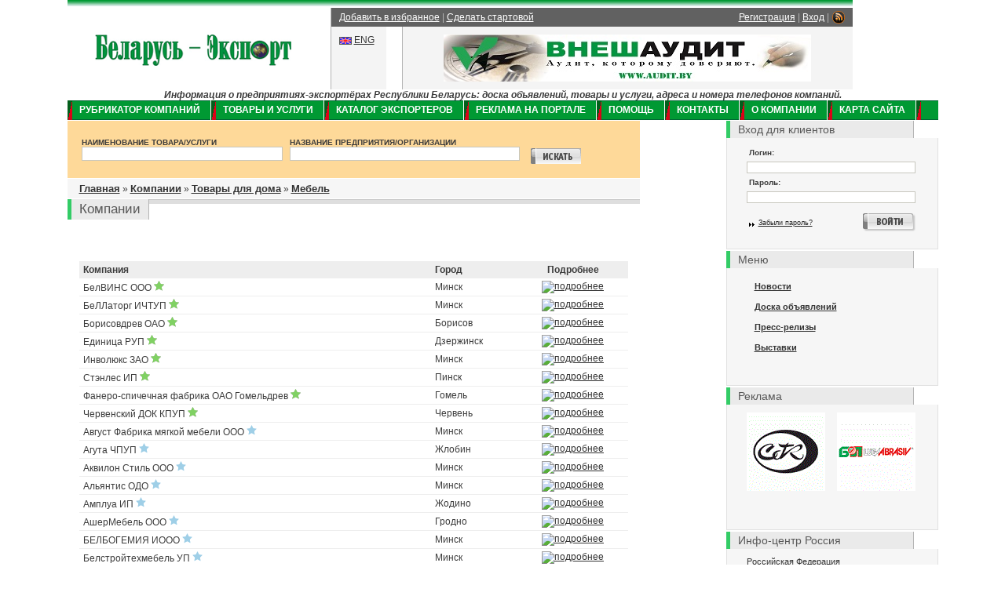

--- FILE ---
content_type: text/html; charset=utf8;
request_url: https://www.belarus-export.info/companies/industry/190/
body_size: 7156
content:
<!DOCTYPE html PUBLIC "-//W3C//DTD XHTML 1.0 Transitional//EN" "http://www.w3.org/TR/xhtml1/DTD/xhtml1-transitional.dtd">
<html xmlns="http://www.w3.org/1999/xhtml">
<head>
	<title>Мебель - Компании, фирмы, предприятия, учреждения, организации, зарегистрированные на портале Бизнес Информ - Беларусь</title>
        <meta name='yandex-verification' content='76ba827e263be34e' />
        <meta name="verify-v1" content="dWVP6biJ9hTu+Lyjcp2sWEzrga68RtKjZp95P7GMmJY=" />
	<meta name="verify-v1" content="ccKb4t+Lq9HQsjz4CXOCM2TuLyAFNk318b8PuSxxUG0=" >
	<meta name="verify-v1" content="XeilBauJPSHvInhQCcuTtgMJjOMYMuA0qorALVjlNKs=" />
	<meta name='yandex-verification' content='7a769e7861e16c1c' />
	<meta http-equiv="Content-Type" content="text/html; charset=utf-8"/>
	<meta name="Keywords" content="Мебель">
    <meta name="description" content="Каталог бизнес-экспорт, базы данных Республики Беларусь, Минск, бизнес портал Беларуси, телефонный справочник, желтые страницы Беларуси, предприятия Беларуси, доска объявлений, экспортеры Беларуси, белорусские производители товаров и услуг, экспорт товаров, экспорт из Беларуси">
    <meta http-equiv="expires" content="0" /><meta name="resource-type" content="document" />
	<meta name="robots" content="index,follow" />
		<meta name="revisit-after" content="3 days" /><meta name="rating" content="general" /><meta name="icbm" content="53.88, 27.55" />
	<base href="https://www.belarus-export.info/"/>
    <link rel="stylesheet" type="text/css" href="/bi.css?v=2"/>
    <link rel="stylesheet" type="text/css" href="/tabs.css?v=2"/>
	<link rel="shortcut icon" href="/favicon.ico" type="image/x-icon" />
	<script language="javascript" type="text/javascript" src="/jquery.min.js"></script>
	<script language="javascript" type="text/javascript" src="/jquery-ui.min.js"></script>
	<script language="javascript" type="text/javascript" src="/js.js"></script>
	<!--script language="javascript" type="text/javascript" src="/tabs.js"></script-->
	<script type="text/javascript" src="/fckeditor/fckeditor.js"></script>
</head><body><table cellpadding="0" cellspacing="0" border="0" align="center"><tr><td>
<div class="body">
<a href="/index.html"><img src="/i/logo.gif" alt="Беларусь-Экспорт" width="250" height="64" id="logo"/></a>
</p>

<div class="topMenuContainer">
    <div class="qlinks">
        <div style="position:relative;top:-1px;">
			<table border="0" cellpadding="0" cellspacing="0"><tr><td>
				<a href="/content/registration/">Регистрация</a> |
				<a href="/auth/" style="position:relative;">Вход</a> |
			</td><td align="right" width="20px">
				<a href="/rss.xml" alt="RSS" target="_blank"><img src="/i/rss.png" alt="RSS"></a>
			</td></tr></table>
        </div>
        <a href="http://www.belarus-export.info" onclick="window.external.AddFavorite('http://www.belarus-export.info', 'www.belarus-export.info БЕЛАРУСЬ - ЭКСПОРТ');return false;">Добавить в избранное</a> | <a href='#' alt='Сделать belarus-export.info стартовой страницей' title='Сделать belarus-export.info стартовой страницей' style="cursor:hand; text-decoration: underline;" onclick="this.style.behavior='url(#default#homepage)';this.setHomePage('http://www.belarus-export.info/');return true;">Сделать стартовой</a></div>
    </div>
    <br/>

    <div class="b01" id="langSwitch">

					<img src="/i/c_eng.gif" alt="" width="16" height="10"/> <a href="http://belarus-export.com/">ENG</a><br/>
    </div>
    <!--div class="b01" id="langSwitch">
		
					<img src="/i/c_eng.gif" alt="" width="16" height="10"/> <a href="http://www.en.b-info.by/">ENG</a><br/>
					<img src="/i/c_ger.gif" alt="" width="16" height="10"/> <a href="/content/de/">GER</a><br/>
					<img src="/i/c_ita.gif" alt="" width="16" height="10"/> <a href="/content/it/">ITA</a><br/>
					<img src="/i/c_pol.gif" alt="" width="16" height="10"/> <a href="/content/pol/">POL</a><br/>
		    </div-->
<p>
    <div class="b01" id="topBanner"><a href="/adv/bn.php?id=543&rnd=412173966852e4455ff1700023ec18d0" target="_blank"><img src="/banners/28b6e02eb0b024a2f8609f8901933b7e.jpg" border="0" width="468" height="60" alt=""></a></div>

</div>
<div align="center"><b><i>Информация о предприятиях-экспортёрах Республики Беларусь: доска объявлений, товары и услуги, адреса и номера телефонов компаний.</i></b></div>
<div id="mainMenu">
<a href="/companies/">Рубрикатор компаний</a>
<a href="/board/">Товары и услуги</a>
<a href="/catalogue/export/">Каталог экспортеров</a>
<a href="/content/advertise/">Реклама на портале</a>
<a href="/content/help/">Помощь</a>
<a href="/content/contacts/">Контакты</a>
<a href="/content/company-about/">О компании</a>
<a href="/karta-saita/">Карта сайта</a>
    <a style="border:0;"></a>
</div><div id="rightPane">
	<div style="display:block; background:#eaeaea; width:213px; font-size:1.43em; font-family:Arial,sans-serif; color:#585858; padding:3px 10px;
                border-left:5px solid #33CC66; border-right:1px solid #b4b4b4; margin:0;">Вход для клиентов</div>
<div class="b1">
	<form action="/auth/index.html" method="post" id="login">
        <label>Логин:</label><input type="text" name="enter[ogin]" class="txt"/>
        <label>Пароль:</label><input type="password" name="enter[word]" class="txt"/>

        <div class="formFooter">
            <a href="/auth/index.html" class="subformLink">Забыли пароль?</a>
            <input type="image" src="/i/enter.gif" alt="" width="67" height="23" class="enter"/>
        </div>
		<input type="hidden" name="action" value="login">
    </form>
</div>
	<div style="display:block; background:#eaeaea; width:213px; font-size:1.43em; font-family:Arial,sans-serif; color:#585858; padding:3px 10px;
                border-left:5px solid #33CC66; border-right:1px solid #b4b4b4; margin:0;">Меню</div>
    <div class="b1">
        <ul id="menu">
            <li><a href="/news/index.html" title="Новости бизнеса, новости компаний, Беларусь, Белоруссия">Новости</li>
            <li><a href="/board/index.html" title="Торговая площадка">Доска объявлений</a></li>
            <li><a href="/releases/index.html" title="Пресс-релизы компаний">Пресс-релизы</a></li>
            <li><a href="/expos/index.html" title="Выставки Беларуси и стран СНГ">Выставки</a></li>
        </ul>
</div>	<div style="display:block; background:#eaeaea; width:213px; font-size:1.43em; font-family:Arial,sans-serif; color:#585858; padding:3px 10px;
                border-left:5px solid #33CC66; border-right:1px solid #b4b4b4; margin:0;">Реклама</div>
    <div class="b1">
        <span><a href="/adv/bn.php?id=537&rnd=d17cbf3c92830d996c1e175ff6132624" target="_blank"><img src="/banners/2d4030ff2f9016db1e952d770e3008bc.gif" border="0" width="100" height="100" alt=""></a></span> &nbsp; &nbsp;
        <span><a href="/adv/bn.php?id=544&rnd=dc82ae576208f08a7554a3d469be5a5d" target="_blank"><img src="/banners/47593feaf5fe6593f82c1f8bc1b38031.gif" border="0" width="100" height="100" alt=""></a></span>
    <br />
<!-- Yandex Direct -->
<script type="text/javascript">
//<![CDATA[
yandex_partner_id = 63112;
yandex_site_bg_color = 'FFFFFF';
yandex_site_charset = 'utf-8';
yandex_ad_format = 'direct';
yandex_font_size = 1;
yandex_font_family = 'tahoma';
yandex_direct_type = 'vertical';
yandex_direct_border_type = 'ad';
yandex_direct_limit = 3;
yandex_direct_header_bg_color = 'CCCCCC';
yandex_direct_bg_color = 'FFFFFF';
yandex_direct_border_color = 'CCCCCC';
yandex_direct_title_color = '000000';
yandex_direct_url_color = '666666';
yandex_direct_all_color = '000000';
yandex_direct_text_color = '000000';
yandex_direct_hover_color = '222222';
yandex_direct_favicon = false;
document.write('<sc'+'ript type="text/javascript" src="https://an.yandex.ru/system/context.js"></sc'+'ript>');
//]]>
</script>
<br clear="all"/><br />
</div>	<div style="display:block; background:#eaeaea; width:213px; font-size:1.43em; font-family:Arial,sans-serif; color:#585858; padding:3px 10px;
                border-left:5px solid #33CC66; border-right:1px solid #b4b4b4; margin:0;">Инфо-центр Россия</div>
	<div class="b1" id="info">
			<a href="/content/443/">Российская Федерация</a><br/>	
			<a href="/content/453/">Москва</a><br/>	
			<a href="/content/463/">Санкт-Петербург</a><br/>	
		</div>

	<div style="display:block; background:#eaeaea; width:213px; font-size:1.43em; font-family:Arial,sans-serif; color:#585858; padding:3px 10px;
                border-left:5px solid #33CC66; border-right:1px solid #b4b4b4; margin:0;">Инфо-центр Беларусь</div>
	<div class="b1" id="info">
			<a href="/content/state-machinery/">Государственные органы управления Республики Беларусь</a><br/>	
			<a href="/content/nongov-com-organizations/">Общественные и коммерческие организации</a><br/>	
			<a href="/content/diplomatic-representatives/">Дипломатический корпус в РБ</a><br/>	
			<a href="/content/massmedia/">СМИ в Республике Беларусь</a><br/>	
			<a href="/content/useful-inform/">Справочная информация</a><br/>	
			<a href="/content/hotels/">Гостиницы Минска</a><br/>	
			<a href="/content/sanatori/">Санатории Белоруссии, базы отдыха</a><br/>	
		</div>

	<div style="display:block; background:#eaeaea; width:213px; font-size:1.43em; font-family:Arial,sans-serif; color:#585858; padding:3px 10px;
                border-left:5px solid #33CC66; border-right:1px solid #b4b4b4; margin:0;">О проекте "Беларусь-Экспорт"</div>
    <div class="b1" id="info">
	<a href="/content/company-about/">Компания "Бизнес-Информ"</a><br />
	<a href="/content/catalog/">Печатный каталог экспортеров</a><br />
	<a href="/content/partners/">Наши партнеры</a><br />
	<a href="/content/contacts/">Контакты</a><br />
	<!--
					<a href="/content/info/">Инфо-центр Беларусь</a><br />
					<a href="/content/company-about/">О компании</a><br />
					<a href="/content/partners/">Наши партнеры</a><br />
					<a href="/content/help/">FAQ / Помощь</a><br />
					<a href="/content/contacts/">Контакты</a><br />
					<a href="/content/russia/">Инфо-центр Россия</a><br />
		-->
</div></div>

<div id="leftPane">
	<div id="searchPane">
		<form method="get" action="/search/index.html" style="margin: 0px; padding: 0px;">
		<table><tr>
		<td><div style="font-style:normal; font-size:10px">Наименование товара/услуги</div><input type="text" name="query" style="width:250px; margin:0px 5px 0px 0px; " value="" /></td>
		<td><div style="font-style:normal; font-size:10px">Название предприятия/организации</div><input type="text" name="comp_query" style="width:287px; margin:0px 5px 0px 0px; " value="" /></td>
        <td><div>&nbsp;</div><input type="image" src="/i/search.gif" width="64" height="23" style="border:0; margin:0 5px;" align="absmiddle"/></td>
		</tr></table>
		<input type="hidden" name="stype" value="simple"/>
		<input id="starget" type="hidden" name="where" value="everywhere"/>
		</form>
    </div>	<div id="trail"><a href="/">Главная</a> » <a href="/companies/index.html">Компании</a> » <a href="/companies/industry/76/index.html">Товары для дома</a> » <a href="/companies/industry/190/index.html">Мебель</a></div>
	
	<div class="pane">
		<div class="stitle">Компании</div><br clear="all">
		<div class="cm">
								

					<br /><br />	
						<table  class="editPositions">
						<tr>
							<th>Компания</th>
							<th>Город</th>
							<th style="text-align:center;">Подробнее</th>
						</tr>
													   <tr>
								<td>БелВИНС ООО <img src="/i/atype_5.gif" alt="" /></td>
								<td>Минск</td>
								<td style="text-align:center;"><a href="/company/4488/index.html"><img src="/admin/i/info.gif" alt="подробнее" height="15" width="15" /></a></td>
							</tr>
													   <tr>
								<td>БеЛЛаторг ИЧТУП <img src="/i/atype_5.gif" alt="" /></td>
								<td>Минск</td>
								<td style="text-align:center;"><a href="/company/4443/index.html"><img src="/admin/i/info.gif" alt="подробнее" height="15" width="15" /></a></td>
							</tr>
													   <tr>
								<td>Борисовдрев ОАО <img src="/i/atype_5.gif" alt="" /></td>
								<td>Борисов</td>
								<td style="text-align:center;"><a href="/company/4094/index.html"><img src="/admin/i/info.gif" alt="подробнее" height="15" width="15" /></a></td>
							</tr>
													   <tr>
								<td>Единица РУП <img src="/i/atype_5.gif" alt="" /></td>
								<td>Дзержинск</td>
								<td style="text-align:center;"><a href="/company/4479/index.html"><img src="/admin/i/info.gif" alt="подробнее" height="15" width="15" /></a></td>
							</tr>
													   <tr>
								<td>Инволюкс ЗАО <img src="/i/atype_5.gif" alt="" /></td>
								<td>Минск</td>
								<td style="text-align:center;"><a href="/company/43/index.html"><img src="/admin/i/info.gif" alt="подробнее" height="15" width="15" /></a></td>
							</tr>
													   <tr>
								<td>Стэнлес ИП <img src="/i/atype_5.gif" alt="" /></td>
								<td>Пинск</td>
								<td style="text-align:center;"><a href="/company/4477/index.html"><img src="/admin/i/info.gif" alt="подробнее" height="15" width="15" /></a></td>
							</tr>
													   <tr>
								<td>Фанеро-спичечная фабрика ОАО Гомельдрев <img src="/i/atype_5.gif" alt="" /></td>
								<td>Гомель</td>
								<td style="text-align:center;"><a href="/company/28/index.html"><img src="/admin/i/info.gif" alt="подробнее" height="15" width="15" /></a></td>
							</tr>
													   <tr>
								<td>Червенский ДОК КПУП <img src="/i/atype_5.gif" alt="" /></td>
								<td>Червень</td>
								<td style="text-align:center;"><a href="/company/1575/index.html"><img src="/admin/i/info.gif" alt="подробнее" height="15" width="15" /></a></td>
							</tr>
													   <tr>
								<td>Август Фабрика мягкой мебели ООО <img src="/i/atype_1.gif" alt="" /></td>
								<td>Минск</td>
								<td style="text-align:center;"><a href="/company/465/index.html"><img src="/admin/i/info.gif" alt="подробнее" height="15" width="15" /></a></td>
							</tr>
													   <tr>
								<td>Агута ЧПУП <img src="/i/atype_1.gif" alt="" /></td>
								<td>Жлобин</td>
								<td style="text-align:center;"><a href="/company/169/index.html"><img src="/admin/i/info.gif" alt="подробнее" height="15" width="15" /></a></td>
							</tr>
													   <tr>
								<td>Аквилон Стиль ООО <img src="/i/atype_1.gif" alt="" /></td>
								<td>Минск</td>
								<td style="text-align:center;"><a href="/company/4150/index.html"><img src="/admin/i/info.gif" alt="подробнее" height="15" width="15" /></a></td>
							</tr>
													   <tr>
								<td>Альянтис ОДО <img src="/i/atype_1.gif" alt="" /></td>
								<td>Минск</td>
								<td style="text-align:center;"><a href="/company/1301/index.html"><img src="/admin/i/info.gif" alt="подробнее" height="15" width="15" /></a></td>
							</tr>
													   <tr>
								<td>Амплуа ИП <img src="/i/atype_1.gif" alt="" /></td>
								<td>Жодино</td>
								<td style="text-align:center;"><a href="/company/161/index.html"><img src="/admin/i/info.gif" alt="подробнее" height="15" width="15" /></a></td>
							</tr>
													   <tr>
								<td>АшерМебель ООО <img src="/i/atype_1.gif" alt="" /></td>
								<td>Гродно</td>
								<td style="text-align:center;"><a href="/company/4469/index.html"><img src="/admin/i/info.gif" alt="подробнее" height="15" width="15" /></a></td>
							</tr>
													   <tr>
								<td>БЕЛБОГЕМИЯ ИООО <img src="/i/atype_1.gif" alt="" /></td>
								<td>Минск</td>
								<td style="text-align:center;"><a href="/company/180/index.html"><img src="/admin/i/info.gif" alt="подробнее" height="15" width="15" /></a></td>
							</tr>
													   <tr>
								<td>Белстройтехмебель УП <img src="/i/atype_1.gif" alt="" /></td>
								<td>Минск</td>
								<td style="text-align:center;"><a href="/company/1883/index.html"><img src="/admin/i/info.gif" alt="подробнее" height="15" width="15" /></a></td>
							</tr>
													   <tr>
								<td>Белучколлектор ООО <img src="/i/atype_1.gif" alt="" /></td>
								<td>Минск</td>
								<td style="text-align:center;"><a href="/company/4098/index.html"><img src="/admin/i/info.gif" alt="подробнее" height="15" width="15" /></a></td>
							</tr>
													   <tr>
								<td>ВИППАРАД ИП <img src="/i/atype_1.gif" alt="" /></td>
								<td>Минск</td>
								<td style="text-align:center;"><a href="/company/516/index.html"><img src="/admin/i/info.gif" alt="подробнее" height="15" width="15" /></a></td>
							</tr>
													   <tr>
								<td>Волис ОДО <img src="/i/atype_1.gif" alt="" /></td>
								<td>Минск</td>
								<td style="text-align:center;"><a href="/company/4212/index.html"><img src="/admin/i/info.gif" alt="подробнее" height="15" width="15" /></a></td>
							</tr>
													   <tr>
								<td>Вуд стиль ЧУП <img src="/i/atype_1.gif" alt="" /></td>
								<td>Минск</td>
								<td style="text-align:center;"><a href="/company/678/index.html"><img src="/admin/i/info.gif" alt="подробнее" height="15" width="15" /></a></td>
							</tr>
												</table>
					<br /><br />
					<div class="pager">	 	
			<b>Страницы:</b>
			 
						  				    <a href="/companies/industry/190/index0.html" class="current">1</a>
						
						    
				 	<a href="/companies/industry/190/index1.html">2</a>
						
						    
				 	<a href="/companies/industry/190/index2.html">3</a>
						
						
			<a href="/companies/industry/190/index1.html"><img src="/i/ar.gif" alt="" width="13" height="11" border="0"></a>		
	</div>
										
										
						</div>
    </div>


<div style="padding:10px 15px; margin:3px 0;">
<script type="text/javascript"><!--
google_ad_client = "pub-7063592576749533";
/* belarus-export 468x60, created 27.06.09 */
google_ad_slot = "0156103576";
google_ad_width = 468;
google_ad_height = 60;
//-->
</script>
<script type="text/javascript"
src="https://pagead2.googlesyndication.com/pagead/show_ads.js">
</script>
</div>


    <div id="bottomBanner"><a href="/adv/bn.php?id=548&rnd=12ed3495296fd060c4e50c93e3bfe960" target="_blank"><img src="/banners/5e1804f9bc881fb75923377136a035ff.png" border="0" width="468" height="60" alt=""></a></div></div>
	
﻿<div id="mainMenuBottom">
<!--<a href="/content/info/" title="Инфо-центр Беларусь">Инфо-центр Беларусь</a><a href="/content/company-about/" title="О компании">О компании</a><a href="/content/partners/" title="Наши партнеры">Наши партнеры</a><a href="/content/help/" title="FAQ / Помощь">FAQ / Помощь</a><a href="/content/contacts/" title="Контакты">Контакты</a><a href="/content/russia/" title="Инфо-центр Россия">Инфо-центр Россия</a><a style="border:0;"></a-->
<a href="/companies/">Рубрикатор компаний</a>
<a href="/board/">Товары и услуги</a>
<a href="/catalogue/export/">Каталог экспортеров</a>
<a href="/content/advertise/">Реклама на портале</a>
<a href="/content/help/">Помощь</a>
<a href="/content/contacts/">Контакты</a>
<a href="/content/company-about/">О компании</a>
    <a style="border:0;"></a>
</div>
<div id="copy"><div>Все права защищены &copy; 2026 ОДО &laquo;Бизнес-информ&raquo;<br/><a href="/content/rights/index.html">правовая информация</a><br clear="all" /><br />
</div>
<div>

<noindex>


<!-- begin of Top100 logo -->
<!--a href="https://top100.rambler.ru/home?id=1821106" target="_blank"><img src="http://top100-images.rambler.ru/top100/banner-88x31-rambler-blue.gif" alt="Rambler's Top100" width="88" height="31" border="0" /></a-->
<!-- end of Top100 logo -->
<!--Rating@Mail.ru counter-->
<!--a target="_top" href="http://top.mail.ru/jump?from=1680465">
<img src="http://d4.ca.b9.a1.top.mail.ru/counter?id=1680465;t=230"
border="0" height="31" width="88" alt="Рейтинг@Mail.ru" /></a-->
<!--// Rating@Mail.ru counter-->

<!--LiveInternet counter--><script type="text/javascript"><!--
document.write("<a href='https://www.liveinternet.ru/click' "+
"target=_blank><img src='https://counter.yadro.ru/hit?t39.6;r"+
escape(document.referrer)+((typeof(screen)=="undefined")?"":
";s"+screen.width+"*"+screen.height+"*"+(screen.colorDepth?
screen.colorDepth:screen.pixelDepth))+";u"+escape(document.URL)+
";h"+escape(document.title.substring(0,80))+";"+Math.random()+
"' alt='' title='LiveInternet' "+
"border='0' width='31' height='31'><\/a>")
//--></script><!--/LiveInternet-->
</noindex>


	<script>
		(function(i,s,o,g,r,a,m){i['GoogleAnalyticsObject']=r;i[r]=i[r]||function(){
				(i[r].q=i[r].q||[]).push(arguments)},i[r].l=1*new Date();a=s.createElement(o),
			m=s.getElementsByTagName(o)[0];a.async=1;a.src=g;m.parentNode.insertBefore(a,m)
		})(window,document,'script','//www.google-analytics.com/analytics.js','ga');

		ga('create', 'UA-66081476-3', 'auto');
		ga('send', 'pageview');

	</script>

	<!-- Yandex.Metrika counter -->
	<script type="text/javascript">
		(function (d, w, c) {
			(w[c] = w[c] || []).push(function() {
				try {
					w.yaCounter32133015 = new Ya.Metrika({id:32133015,
						clickmap:true,
						trackLinks:true,
						accurateTrackBounce:true});
				} catch(e) { }
			});

			var n = d.getElementsByTagName("script")[0],
				s = d.createElement("script"),
				f = function () { n.parentNode.insertBefore(s, n); };
			s.type = "text/javascript";
			s.async = true;
			s.src = (d.location.protocol == "https:" ? "https:" : "http:") + "//mc.yandex.ru/metrika/watch.js";

			if (w.opera == "[object Opera]") {
				d.addEventListener("DOMContentLoaded", f, false);
			} else { f(); }
		})(document, window, "yandex_metrika_callbacks");
	</script>
	<noscript><div><img src="//mc.yandex.ru/watch/32133015" style="position:absolute; left:-9999px;" alt="" /></div></noscript>
	<!-- /Yandex.Metrika counter -->


<!-- begin of Top100 code -->
<script id="top100Counter" type="text/javascript" src="https://counter.rambler.ru/top100.jcn?1821106"></script><noscript><img src="https://counter.rambler.ru/top100.cnt?1821106" alt="" width="1" height="1" border="0"/></noscript>
<!-- end of Top100 code -->
</body></html>

--- FILE ---
content_type: text/html; charset=utf-8
request_url: https://www.google.com/recaptcha/api2/aframe
body_size: 248
content:
<!DOCTYPE HTML><html><head><meta http-equiv="content-type" content="text/html; charset=UTF-8"></head><body><script nonce="n3RaPQMBpk68aBFU3tTY7Q">/** Anti-fraud and anti-abuse applications only. See google.com/recaptcha */ try{var clients={'sodar':'https://pagead2.googlesyndication.com/pagead/sodar?'};window.addEventListener("message",function(a){try{if(a.source===window.parent){var b=JSON.parse(a.data);var c=clients[b['id']];if(c){var d=document.createElement('img');d.src=c+b['params']+'&rc='+(localStorage.getItem("rc::a")?sessionStorage.getItem("rc::b"):"");window.document.body.appendChild(d);sessionStorage.setItem("rc::e",parseInt(sessionStorage.getItem("rc::e")||0)+1);localStorage.setItem("rc::h",'1769283839282');}}}catch(b){}});window.parent.postMessage("_grecaptcha_ready", "*");}catch(b){}</script></body></html>

--- FILE ---
content_type: text/css
request_url: https://www.belarus-export.info/tabs.css?v=2
body_size: 700
content:

* {
/*
	padding: 0;
	margin: 0;
*/
}

body {
/*
	font-family: arial, helvetica, sans-serif;
	background-color: #d9d9d9;
	font-size: 76%;
	color: #F2F2F2;
*/
}
legend {
/*
	color: #F2F2F2;
*/
}
#banner {
/*
	background-color: #dddddd;
	height: 80px;
*/
}

.panel {
	clear: both;
	display: none;
	background-color: #ffffff;
	padding: 1em;
}

fieldset {
	padding: 2em;
}

.panel.active-tab-body {
	display: block;
}
.bar {
/*
	padding: 5px;
	background-color: #eeeeee;
*/
}

#tabs {
	position: relative;
	top: 55px;
	height: 28px;
	list-style: none;
}

#tabs li {
	float: left;
}

#tabs a {
	float: left;
	padding: 5px 8px;
	margin-left: 6px;
	background-color: #eeeeee;
	text-decoration: none;
	color: #333333;
}

#tabs a.active-tab {
	background-color: #ddd;
	border-top: 1px solid #666;
	padding-top: 3px;
	color: #333333;
}


--- FILE ---
content_type: application/javascript
request_url: https://www.belarus-export.info/fckeditor/fckeditor.js
body_size: 2542
content:
/*
 * FCKeditor - The text editor for Internet - http://www.fckeditor.net
 * Copyright (C) 2003-2007 Frederico Caldeira Knabben
 *
 * == BEGIN LICENSE ==
 *
 * Licensed under the terms of any of the following licenses at your
 * choice:
 *
 *  - GNU General Public License Version 2 or later (the "GPL")
 *    http://www.gnu.org/licenses/gpl.html
 *
 *  - GNU Lesser General Public License Version 2.1 or later (the "LGPL")
 *    http://www.gnu.org/licenses/lgpl.html
 *
 *  - Mozilla Public License Version 1.1 or later (the "MPL")
 *    http://www.mozilla.org/MPL/MPL-1.1.html
 *
 * == END LICENSE ==
 *
 * This is the integration file for JavaScript.
 *
 * It defines the FCKeditor class that can be used to create editor
 * instances in a HTML page in the client side. For server side
 * operations, use the specific integration system.
 */

// FCKeditor Class
var FCKeditor = function( instanceName, width, height, toolbarSet, value )
{
	// Properties
	this.InstanceName	= instanceName ;
	this.Width			= width			|| '100%' ;
	this.Height			= height		|| '200' ;
	this.ToolbarSet		= toolbarSet	|| 'Default' ;
	this.Value			= value			|| '' ;
	this.BasePath		= '/fckeditor/' ;
	this.CheckBrowser	= true ;
	this.DisplayErrors	= true ;
	this.EnableSafari	= false ;		// This is a temporary property, while Safari support is under development.
	this.EnableOpera	= false ;		// This is a temporary property, while Opera support is under development.

	this.Config			= new Object() ;

	// Events
	this.OnError		= null ;	// function( source, errorNumber, errorDescription )
}

FCKeditor.prototype.Version			= '2.4.3' ;
FCKeditor.prototype.VersionBuild	= '15657' ;

FCKeditor.prototype.Create = function()
{
	document.write( this.CreateHtml() ) ;
}

FCKeditor.prototype.CreateHtml = function()
{
	// Check for errors
	if ( !this.InstanceName || this.InstanceName.length == 0 )
	{
		this._ThrowError( 701, 'You must specify an instance name.' ) ;
		return '' ;
	}

	var sHtml = '<div>' ;

	if ( !this.CheckBrowser || this._IsCompatibleBrowser() )
	{
		sHtml += '<input type="hidden" id="' + this.InstanceName + '" name="' + this.InstanceName + '" value="' + this._HTMLEncode( this.Value ) + '" style="display:none" />' ;
		sHtml += this._GetConfigHtml() ;
		sHtml += this._GetIFrameHtml() ;
	}
	else
	{
		var sWidth  = this.Width.toString().indexOf('%')  > 0 ? this.Width  : this.Width  + 'px' ;
		var sHeight = this.Height.toString().indexOf('%') > 0 ? this.Height : this.Height + 'px' ;
		sHtml += '<textarea name="' + this.InstanceName + '" rows="4" cols="40" style="width:' + sWidth + ';height:' + sHeight + '">' + this._HTMLEncode( this.Value ) + '<\/textarea>' ;
	}

	sHtml += '</div>' ;

	return sHtml ;
}

FCKeditor.prototype.ReplaceTextarea = function()
{
	if ( !this.CheckBrowser || this._IsCompatibleBrowser() )
	{
		// We must check the elements firstly using the Id and then the name.
		var oTextarea = document.getElementById( this.InstanceName ) ;
		var colElementsByName = document.getElementsByName( this.InstanceName ) ;
		var i = 0;
		while ( oTextarea || i == 0 )
		{
			if ( oTextarea && oTextarea.tagName.toLowerCase() == 'textarea' )
				break ;
			oTextarea = colElementsByName[i++] ;
		}

		if ( !oTextarea )
		{
			alert( 'Error: The TEXTAREA with id or name set to "' + this.InstanceName + '" was not found' ) ;
			return ;
		}

		oTextarea.style.display = 'none' ;
		this._InsertHtmlBefore( this._GetConfigHtml(), oTextarea ) ;
		this._InsertHtmlBefore( this._GetIFrameHtml(), oTextarea ) ;
	}
}

FCKeditor.prototype._InsertHtmlBefore = function( html, element )
{
	if ( element.insertAdjacentHTML )	// IE
		element.insertAdjacentHTML( 'beforeBegin', html ) ;
	else								// Gecko
	{
		var oRange = document.createRange() ;
		oRange.setStartBefore( element ) ;
		var oFragment = oRange.createContextualFragment( html );
		element.parentNode.insertBefore( oFragment, element ) ;
	}
}

FCKeditor.prototype._GetConfigHtml = function()
{
	var sConfig = '' ;
	for ( var o in this.Config )
	{
		if ( sConfig.length > 0 ) sConfig += '&amp;' ;
		sConfig += encodeURIComponent( o ) + '=' + encodeURIComponent( this.Config[o] ) ;
	}

	return '<input type="hidden" id="' + this.InstanceName + '___Config" value="' + sConfig + '" style="display:none" />' ;
}

FCKeditor.prototype._GetIFrameHtml = function()
{
	var sFile = 'fckeditor.html' ;

	try
	{
		if ( (/fcksource=true/i).test( window.top.location.search ) )
			sFile = 'fckeditor.original.html' ;
	}
	catch (e) { /* Ignore it. Much probably we are inside a FRAME where the "top" is in another domain (security error). */ }

	var sLink = this.BasePath + 'editor/' + sFile + '?InstanceName=' + encodeURIComponent( this.InstanceName ) ;
	if (this.ToolbarSet) sLink += '&amp;Toolbar=' + this.ToolbarSet ;

	return '<iframe id="' + this.InstanceName + '___Frame" src="' + sLink + '" width="' + this.Width + '" height="' + this.Height + '" frameborder="0" scrolling="no"></iframe>' ;
}

FCKeditor.prototype._IsCompatibleBrowser = function()
{
	return FCKeditor_IsCompatibleBrowser( this.EnableSafari, this.EnableOpera ) ;
}

FCKeditor.prototype._ThrowError = function( errorNumber, errorDescription )
{
	this.ErrorNumber		= errorNumber ;
	this.ErrorDescription	= errorDescription ;

	if ( this.DisplayErrors )
	{
		document.write( '<div style="COLOR: #ff0000">' ) ;
		document.write( '[ FCKeditor Error ' + this.ErrorNumber + ': ' + this.ErrorDescription + ' ]' ) ;
		document.write( '</div>' ) ;
	}

	if ( typeof( this.OnError ) == 'function' )
		this.OnError( this, errorNumber, errorDescription ) ;
}

FCKeditor.prototype._HTMLEncode = function( text )
{
	if ( typeof( text ) != "string" )
		text = text.toString() ;

	text = text.replace(
		/&/g, "&amp;").replace(
		/"/g, "&quot;").replace(
		/</g, "&lt;").replace(
		/>/g, "&gt;") ;

	return text ;
}

function FCKeditor_IsCompatibleBrowser( enableSafari, enableOpera )
{
	var sAgent = navigator.userAgent.toLowerCase() ;

	// Internet Explorer
	if ( sAgent.indexOf("msie") != -1 && sAgent.indexOf("mac") == -1 && sAgent.indexOf("opera") == -1 )
	{
		var sBrowserVersion = navigator.appVersion.match(/MSIE (.\..)/)[1] ;
		return ( sBrowserVersion >= 5.5 ) ;
	}

	// Gecko (Opera 9 tries to behave like Gecko at this point).
	if ( navigator.product == "Gecko" && navigator.productSub >= 20030210 && !( typeof(opera) == 'object' && opera.postError ) )
		return true ;

	// Opera
	if ( enableOpera && sAgent.indexOf( 'opera' ) == 0 && parseInt( navigator.appVersion, 10 ) >= 9 )
			return true ;

	// Safari
	if ( enableSafari && sAgent.indexOf( 'safari' ) != -1 )
		return ( sAgent.match( /safari\/(\d+)/ )[1] >= 312 ) ;	// Build must be at least 312 (1.3)

	return false ;
}

--- FILE ---
content_type: application/javascript
request_url: https://www.belarus-export.info/js.js
body_size: 879
content:
function openEditor(url){
window.open(url,'wv',"width=770,height=580,copyhistory=no,status=no,directories=no,menubar=no,location=no,resizable=no,scrollbars=no,toolbar=no");}

function openPrint(url){
window.open(url,'pp',"width=770,height=580,copyhistory=no,status=no,directories=no,menubar=yes,location=no,resizable=yes,scrollbars=yes,toolbar=yes");}

function openImage(url){
window.open(url,'pp',"width=650,height=650,copyhistory=no,status=no,directories=no,menubar=no,location=no,resizable=yes,scrollbars=yes,toolbar=no");}

//function image(url, w, h){
//window.open(url,'img',"width=" + w + ",height=" + h + ",copyhistory=no,status=no,directories=no,menubar=no,location=no,resizable=yes,scrollbars=no,toolbar=no");}

function einfo(url){
window.open(url,'pp',"width=700,height=500,copyhistory=no,status=no,directories=no,menubar=yes,location=no,resizable=yes,scrollbars=yes,toolbar=yes");}

function openCalendar(url){
window.open(url,'wv',"width=250,height=220,copyhistory=no,status=yes,directories=no,menubar=no,location=no,resizable=no,scrollbars=no,toolbar=no");}


function riseNTheme(id)
 {
  if (id == 'nt1')
    { 
     //document.getElementById('nt2').style.display='none';
     document.getElementById('nt1').style.display='block';
     document.getElementById('but').style.display='none';
    }
   //if (id == 'nt2')
   // { 
   //  document.getElementById('nt1').style.display='none';
   //  document.getElementById('nt2').style.display='block';
   // }      
 }

 function reply(url)
 {
  window.open(url,'ry',"width=420,height=280,copyhistory=no,status=yes,directories=no,menubar=no,location=no,resizable=no,scrollbars=no,toolbar=no");
 }
 
 
 function showMsg(msg) 
 {
  elem = document.getElementById('msg'+msg);
  if (elem.style.display == 'none') elem.style.display='block'; else elem.style.display='none';
 }
 
function openHelp(url){
window.open(url,'help',"width=770,height=580,copyhistory=no,status=no,directories=no,menubar=no,location=no,resizable=yes,scrollbars=yes,toolbar=no");}

 function news(url)
 {
  window.open(url,'nn',"width=420,height=380,copyhistory=no,status=no,directories=no,menubar=no,location=no,resizable=yes,scrollbars=yes,toolbar=no");
 }
 function uinfo(url)
 {
  window.open(url,'tt',"width=420,height=380,copyhistory=no,status=no,directories=no,menubar=no,location=no,resizable=yes,scrollbars=yes,toolbar=no");
 }
function openSelect(url){
window.open(url,'sel',"width=760,height=540,copyhistory=no,status=yes,directories=no,menubar=no,location=no,resizable=no,scrollbars=yes,toolbar=no");}
//-----------------------------------------------------------------------------------------------------------------------------------------
function image(url, w, h)
{
		var newWin = window.open('','img',"width=" + w + ",height=" + h + ",copyhistory=no,status=no,directories=no,menubar=no,location=no,resizable=yes,scrollbars=no,toolbar=no");
		if (newWin)
		 {
			newWin.document.writeln('<!DOCTYPE html PUBLIC "-//W3C//DTD XHTML 1.0 Transitional//EN" "http://www.w3.org/TR/xhtml1/DTD/xhtml1-transitional.dtd">');
			newWin.document.writeln('<html xmlns="http://www.w3.org/1999/xhtml"><head><meta http-equiv="Content-Type" content="text/html; charset=iso-8859-1" /><title></title></head><body style="margin: 0px; padding: 0px;">');
			newWin.document.writeln('<a href="javascript:self.close();" title="Click to close"><img src="' + url + '" border="0" alt="Click to close" /></a>');
			newWin.document.writeln('</body></html>');
			newWin.document.close();
			newWin.focus();
		 }
		return; 
}
//-----------------------------------------------------------------------------------------------------------------------------------------



--- FILE ---
content_type: text/plain
request_url: https://www.google-analytics.com/j/collect?v=1&_v=j102&a=1618100571&t=pageview&_s=1&dl=https%3A%2F%2Fwww.belarus-export.info%2Fcompanies%2Findustry%2F190%2F&ul=en-us%40posix&dt=%D0%9C%D0%B5%D0%B1%D0%B5%D0%BB%D1%8C%20-%20%D0%9A%D0%BE%D0%BC%D0%BF%D0%B0%D0%BD%D0%B8%D0%B8%2C%20%D1%84%D0%B8%D1%80%D0%BC%D1%8B%2C%20%D0%BF%D1%80%D0%B5%D0%B4%D0%BF%D1%80%D0%B8%D1%8F%D1%82%D0%B8%D1%8F%2C%20%D1%83%D1%87%D1%80%D0%B5%D0%B6%D0%B4%D0%B5%D0%BD%D0%B8%D1%8F%2C%20%D0%BE%D1%80%D0%B3%D0%B0%D0%BD%D0%B8%D0%B7%D0%B0%D1%86%D0%B8%D0%B8%2C%20%D0%B7%D0%B0%D1%80%D0%B5%D0%B3%D0%B8%D1%81%D1%82%D1%80%D0%B8%D1%80%D0%BE%D0%B2%D0%B0%D0%BD%D0%BD%D1%8B%D0%B5%20%D0%BD%D0%B0%20%D0%BF%D0%BE%D1%80%D1%82%D0%B0%D0%BB%D0%B5%20%D0%91%D0%B8%D0%B7%D0%BD%D0%B5%D1%81%20%D0%98%D0%BD%D1%84%D0%BE%D1%80%D0%BC%20-%20%D0%91%D0%B5%D0%BB%D0%B0%D1%80%D1%83%D1%81%D1%8C&sr=1280x720&vp=1280x720&_u=IEBAAEABAAAAACAAI~&jid=1839273456&gjid=697723976&cid=869261963.1769283837&tid=UA-66081476-3&_gid=2109244103.1769283837&_r=1&_slc=1&z=607265878
body_size: -452
content:
2,cG-4RGDTSZ90N